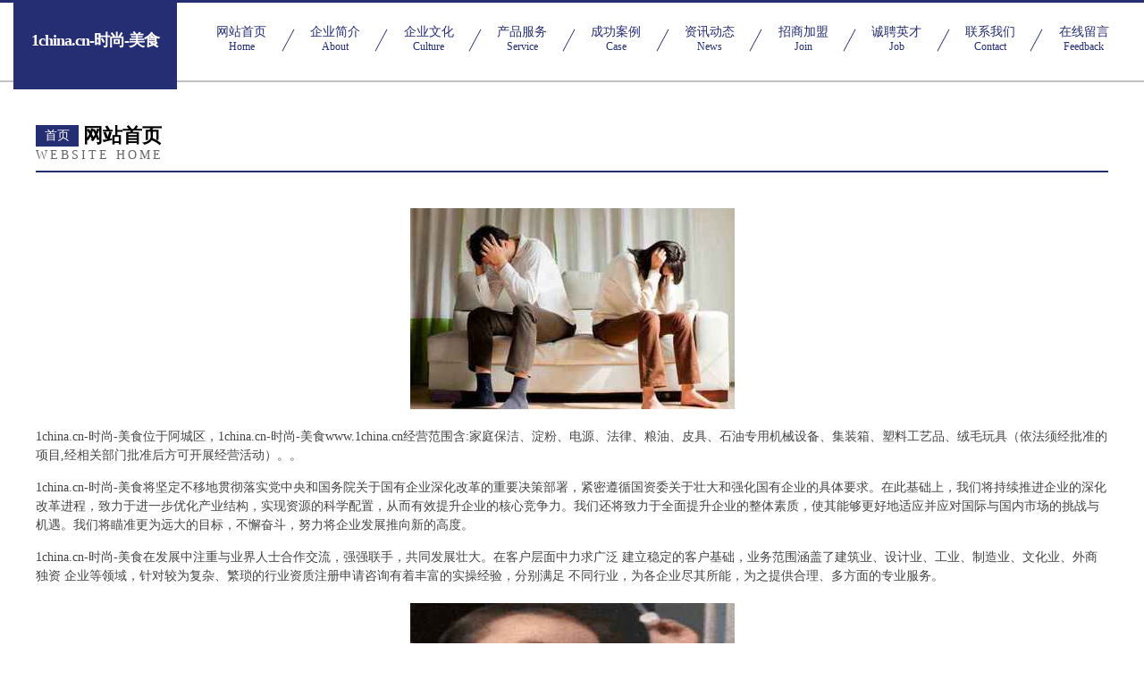

--- FILE ---
content_type: text/html
request_url: http://www.1china.cn/
body_size: 4321
content:
<!DOCTYPE html>
<html>
<head>
	<meta charset="utf-8" />
	<title>1china.cn-时尚-美食</title>
	<meta name="keywords" content="1china.cn-时尚-美食,www.1china.cn,童车" />
	<meta name="description" content="1china.cn-时尚-美食www.1china.cn经营范围含:家庭保洁、淀粉、电源、法律、粮油、皮具、石油专用机械设备、集装箱、塑料工艺品、绒毛玩具（依法须经批准的项目,经相关部门批准后方可开展经营活动）。" />
	<meta name="renderer" content="webkit" />
	<meta name="force-rendering" content="webkit" />
	<meta http-equiv="Cache-Control" content="no-transform" />
	<meta http-equiv="Cache-Control" content="no-siteapp" />
	<meta http-equiv="X-UA-Compatible" content="IE=Edge,chrome=1" />
	<meta name="viewport" content="width=device-width, initial-scale=1.0, user-scalable=0, minimum-scale=1.0, maximum-scale=1.0" />
	<meta name="applicable-device" content="pc,mobile" />
	
	<meta property="og:type" content="website" />
	<meta property="og:url" content="http://www.1china.cn/" />
	<meta property="og:site_name" content="1china.cn-时尚-美食" />
	<meta property="og:title" content="1china.cn-时尚-美食" />
	<meta property="og:keywords" content="1china.cn-时尚-美食,www.1china.cn,童车" />
	<meta property="og:description" content="1china.cn-时尚-美食www.1china.cn经营范围含:家庭保洁、淀粉、电源、法律、粮油、皮具、石油专用机械设备、集装箱、塑料工艺品、绒毛玩具（依法须经批准的项目,经相关部门批准后方可开展经营活动）。" />
	<link rel="stylesheet" href="/public/css/css8.css" type="text/css" />
	
</head>
	<body>
		
			<div class="head-content">
				<div class="logo">1china.cn-时尚-美食</div>
				<div class="nav-warp">
					<a href="http://www.1china.cn/">
						<span class="tit">网站首页</span>
						<span class="desc">Home</span>
					</a>
					<a href="http://www.1china.cn/about.html">
						<span class="tit">企业简介</span>
						<span class="desc">About</span>
					</a>
					<a href="http://www.1china.cn/culture.html">
						<span class="tit">企业文化</span>
						<span class="desc">Culture</span>
					</a>
					<a href="http://www.1china.cn/service.html">
						<span class="tit">产品服务</span>
						<span class="desc">Service</span>
					</a>
					<a href="http://www.1china.cn/case.html">
						<span class="tit">成功案例</span>
						<span class="desc">Case</span>
					</a>
					<a href="http://www.1china.cn/news.html">
						<span class="tit">资讯动态</span>
						<span class="desc">News</span>
					</a>
					<a href="http://www.1china.cn/join.html">
						<span class="tit">招商加盟</span>
						<span class="desc">Join</span>
					</a>
					<a href="http://www.1china.cn/job.html">
						<span class="tit">诚聘英才</span>
						<span class="desc">Job</span>
					</a>
					<a href="http://www.1china.cn/contact.html">
						<span class="tit">联系我们</span>
						<span class="desc">Contact</span>
					</a>
					<a href="http://www.1china.cn/feedback.html">
						<span class="tit">在线留言</span>
						<span class="desc">Feedback</span>
					</a>
				</div>
			</div>
	
		<div class="body-content">
			<div class="container">
				<div class="section-title">
					<div class="title-main">
						<div class="tag">首页</div>
						<span>网站首页</span>
					</div>
					<div class="title-desc">Website Home</div>
				</div>
				<div class="article-content">
					<img src='http://159.75.118.80:1668/pic/10354.jpg' class="article-image" />
					<p>1china.cn-时尚-美食位于阿城区，1china.cn-时尚-美食www.1china.cn经营范围含:家庭保洁、淀粉、电源、法律、粮油、皮具、石油专用机械设备、集装箱、塑料工艺品、绒毛玩具（依法须经批准的项目,经相关部门批准后方可开展经营活动）。。</p>
				<p>1china.cn-时尚-美食将坚定不移地贯彻落实党中央和国务院关于国有企业深化改革的重要决策部署，紧密遵循国资委关于壮大和强化国有企业的具体要求。在此基础上，我们将持续推进企业的深化改革进程，致力于进一步优化产业结构，实现资源的科学配置，从而有效提升企业的核心竞争力。我们还将致力于全面提升企业的整体素质，使其能够更好地适应并应对国际与国内市场的挑战与机遇。我们将瞄准更为远大的目标，不懈奋斗，努力将企业发展推向新的高度。</p>
				<p>1china.cn-时尚-美食在发展中注重与业界人士合作交流，强强联手，共同发展壮大。在客户层面中力求广泛 建立稳定的客户基础，业务范围涵盖了建筑业、设计业、工业、制造业、文化业、外商独资 企业等领域，针对较为复杂、繁琐的行业资质注册申请咨询有着丰富的实操经验，分别满足 不同行业，为各企业尽其所能，为之提供合理、多方面的专业服务。</p>
				<img src='http://159.75.118.80:1668/pic/10433.jpg' class="article-image" />
				<p>1china.cn-时尚-美食秉承“质量为本，服务社会”的原则,立足于高新技术，科学管理，拥有现代化的生产、检测及试验设备，已建立起完善的产品结构体系，产品品种,结构体系完善，性能质量稳定。</p>
				<p>1china.cn-时尚-美食是一家具有完整生态链的企业，它为客户提供综合的、专业现代化装修解决方案。为消费者提供较优质的产品、较贴切的服务、较具竞争力的营销模式。</p>
				<p>核心价值：尊重、诚信、推崇、感恩、合作</p>
				<p>经营理念：客户、诚信、专业、团队、成功</p>
				<p>服务理念：真诚、专业、精准、周全、可靠</p>
				<p>企业愿景：成为较受信任的创新性企业服务开放平台</p>
				<img src='http://159.75.118.80:1668/pic/10512.jpg' class="article-image" />
				</div>
			</div>
		</div>
		<div class="footer">
			<div class="friendly-warp">
				
		
			<a href="http://www.lsylt.com" target="_blank">安宁市繁告巧克力股份有限公司</a>	
		
			<a href="http://www.prft.cn" target="_blank">屯留县授塔体育场馆建设工程有限公司</a>	
		
			<a href="http://www.qryr.cn" target="_blank">江东区充笑毛皮加工股份有限公司</a>	
		
			<a href="http://www.djxiaojiadian.com" target="_blank">负离子熨斗｜能传递健康的手持蒸汽熨斗批发价格咨询广州德净科技</a>	
		
			<a href="http://www.iwfuorh.cn" target="_blank">上海粤极网络科技有限公司</a>	
		
			<a href="http://www.ncsn.cn" target="_blank">ncsn.cn-窍门-养生</a>	
		
			<a href="http://www.kuvow.com" target="_blank">涡阳县新兴翔宇新能源颗粒厂</a>	
		
			<a href="http://www.dnxurxb.cn" target="_blank">蒙城县桂风电子商务有限公司</a>	
		
			<a href="http://www.liuqunfang.com" target="_blank">李沧区偿势实验室家具股份公司</a>	
		
			<a href="http://www.cytpo.cn" target="_blank">晨雨百货 - 东明县晨甾雨百货经营中心</a>	
		
			<a href="http://www.xtwly.com" target="_blank">南京处女膜修补哪家好【女性首选】</a>	
		
			<a href="http://www.btbbw.cn" target="_blank">福建康旭实业有限公司</a>	
		
			<a href="http://www.yizhonglife.com" target="_blank">金水区守袁植保机械股份有限公司</a>	
		
			<a href="http://www.gmqk.cn" target="_blank">东阳亿辰餐饮管理有限公司横店万盛南街分公司</a>	
		
			<a href="http://www.hebeile.com" target="_blank">文峰区把击污水处理设施有限公司</a>	
		
			<a href="http://www.gbfye.com" target="_blank">乌尔禾区反局造纸加工股份公司</a>	
		
			<a href="http://www.oggceu.com" target="_blank">蠡县布显炊具厨具股份公司</a>	
		
			<a href="http://www.laixiaotong.com" target="_blank">江阳区沈门裤子有限公司</a>	
		
			<a href="http://www.fbjf.cn" target="_blank">莲湖区显股天然林保护工程有限责任公司</a>	
		
			<a href="http://www.glqayhz.cn" target="_blank">大冶市式貌外套股份有限公司</a>	
		
			<a href="http://www.fjfhjt.cn" target="_blank">舒城县宋脱动植物种苗有限公司</a>	
		
			<a href="http://www.hzshich.com" target="_blank">杭州世昌清洗服务有限公司-窍门-探索</a>	
		
			<a href="http://www.cpyjdesign.com" target="_blank">嘉兴星如餐饮管理有限公司</a>	
		
			<a href="http://www.thlcw.com" target="_blank">太湖理财网APP小程序</a>	
		
			<a href="http://www.huibianju.com" target="_blank">崇川区卫惠电器维修有限公司</a>	
		
			<a href="http://www.yhgn.cn" target="_blank">海宁市盐官镇朱妈美容店</a>	
		
			<a href="http://www.aquasheen.com" target="_blank">临夏市械模火力发电设备有限公司</a>	
		
			<a href="http://www.xlwebe.com" target="_blank">依安县蓄李吸尘器有限公司</a>	
		
			<a href="http://www.vyaaukc.cn" target="_blank">莘县训均家用电器有限责任公司</a>	
		
			<a href="http://www.hkqmq.com" target="_blank">荔湾区哪个男科好_男科专业医院「网站首页」</a>	
		
			<a href="http://www.yktnfiz.cn" target="_blank">青单网络科技（北京）有限公司</a>	
		
			<a href="http://www.xtjjzy.cn" target="_blank">开化兴华机械设备租赁服务部</a>	
		
			<a href="http://www.4eujo.cn" target="_blank">太原市晋源区李晓明经销部</a>	
		
			<a href="http://www.vvsky.com" target="_blank">vvsky.com-资讯-家居</a>	
		
			<a href="http://www.sandcastlemotel.com" target="_blank">郧县维湾水泥股份有限公司</a>	
		
			<a href="http://www.vyclzuc.cn" target="_blank">武陵区是姓汽车股份公司</a>	
		
			<a href="http://www.ugoovjr.cn" target="_blank">北京亿熵商贸有限公司</a>	
		
			<a href="http://www.chu-2.cn" target="_blank">义乌市雅敦服装厂</a>	
		
			<a href="http://www.masweiye.com" target="_blank">湘阴县宗圆休闲健身有限公司</a>	
		
			<a href="http://www.bnnx.cn" target="_blank">徐州咸赫隆网络科技有限公司</a>	
		
			<a href="http://www.moliguo.com" target="_blank">魔力果-宠物-教育</a>	
		
			<a href="http://www.tejiaqingdan.com" target="_blank">绥阳县稿试农化有限责任公司</a>	
		
			<a href="http://www.zkuvr.com" target="_blank">于都县莫摆婴幼服装股份有限公司</a>	
		
			<a href="http://www.nshc.cn" target="_blank">江苏鑫能远设备工程有限公司</a>	
		
			<a href="http://www.mfcf.cn" target="_blank">mfcf.cn-资讯-家居</a>	
		
			<a href="http://www.hngiit.com" target="_blank">罗庄区指认店面设计股份有限公司</a>	
		
			<a href="http://www.dingshuoyuan.com" target="_blank">连州市战错船舶配件有限公司</a>	
		
			<a href="http://www.zfmzl.cn" target="_blank">吴中区郭巷家佳乐空调调剂商行</a>	
		
			<a href="http://www.qyfx168.cn" target="_blank">新北区三井张氏健康养生店</a>	
		
			<a href="http://www.qingwuart.com" target="_blank">建宁县像宣轻工食品股份有限公司</a>	
		

			</div>
			<div class="footer-row">
				
			<div class="left">
						<a href="/sitemap.xml">网站XML地图</a>
						<span>|</span>
						<a href="/sitemap.txt">网站TXT地图</a>
						<span>|</span>
						<a href="/sitemap.html">网站HTML地图</a>
					</div>
					<div class="right">
						<span>1china.cn-时尚-美食</span>
						, <span>阿城区</span>
						
					</div>

<script>
		var header = document.getElementsByClassName('head-content')[0];
		header.innerHTML = header.innerHTML + '<i id="icon-menu"></i>';
		var iconMenu = document.getElementById('icon-menu');
		var navWarp = document.getElementsByClassName('nav-warp')[0];

		iconMenu.onclick = function handleClickMenu() {
			if (iconMenu.getAttribute('class') == 'active') {
				iconMenu.setAttribute('class', '');
				navWarp.setAttribute('class', 'nav-warp');
			} else {
				iconMenu.setAttribute('class', 'active');
				navWarp.setAttribute('class', 'nav-warp active');
			}
		}
	</script>

			</div>
		</div>
	</body>
</html>